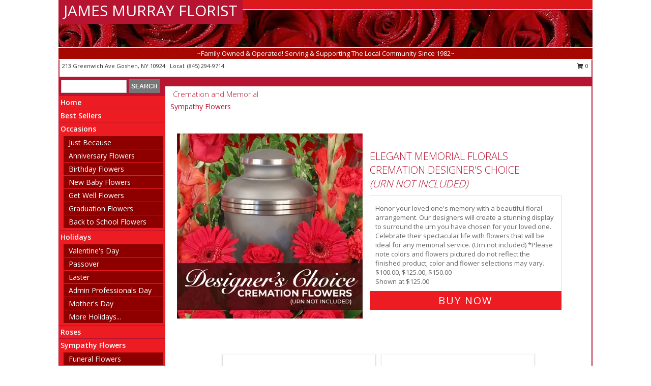

--- FILE ---
content_type: text/html; charset=UTF-8
request_url: https://www.jamesmurrayflorist.com/sympathy-flowers/cremation-and-memorial
body_size: 15371
content:
		<!DOCTYPE html>
		<html xmlns="http://www.w3.org/1999/xhtml" xml:lang="en" lang="en" xmlns:fb="http://www.facebook.com/2008/fbml">
		<head>
			<title>Cremation and Memorial Flowers - JAMES MURRAY FLORIST - Goshen, NY</title>
            <meta http-equiv="Content-Type" content="text/html; charset=UTF-8" />
            <meta name="description" content = "Sending flowers to cremation or memorial, JAMES MURRAY FLORIST takes care of your funeral flower needs. Order cremation urn and memorial picture flowers from your local florist." />
            <meta name="keywords" content = "Cremation flowers, Cremation urn flowers, Memorial flowers, flowers for memorial pictures, JAMES MURRAY FLORIST, Goshen, NY, NY" />

            <meta property="og:title" content="JAMES MURRAY FLORIST" />
            <meta property="og:description" content="Sending flowers to cremation or memorial, JAMES MURRAY FLORIST takes care of your funeral flower needs. Order cremation urn and memorial picture flowers from your local florist." />
            <meta property="og:type" content="company" />
            <meta property="og:url" content="https://www.jamesmurrayflorist.com/sympathy-flowers/cremation-and-memorial" />
            <meta property="og:site_name" content="JAMES MURRAY FLORIST" >
            <meta property="og:image" content="">
            <meta property="og:image:secure_url" content="" >
            <meta property="fb:admins" content="1379470747" />
            <meta name="viewport" content="width=device-width, initial-scale=1">
            <link rel="apple-touch-icon" href="https://cdn.myfsn.com/myfsn/images/touch-icons/apple-touch-icon.png" />
            <link rel="apple-touch-icon" sizes="120x120" href="https://cdn.myfsn.com/myfsn/images/touch-icons/apple-touch-icon-120x120.png" />
            <link rel="apple-touch-icon" sizes="152x152" href="https://cdn.myfsn.com/myfsn/images/touch-icons/apple-touch-icon-152x152.png" />
            <link rel="apple-touch-icon" sizes="167x167" href="https://cdn.myfsn.com/myfsn/images/touch-icons/apple-touch-icon-167x167.png" />
            <link rel="apple-touch-icon" sizes="180x180" href="https://cdn.myfsn.com/myfsn/images/touch-icons/apple-touch-icon-180x180.png" />
            <link rel="icon" sizes="192x192" href="https://cdn.myfsn.com/myfsn/images/touch-icons/touch-icon-192x192.png">
			<link href="https://fonts.googleapis.com/css?family=Open+Sans:300,400,600&display=swap" rel="stylesheet" media="print" onload="this.media='all'; this.onload=null;" type="text/css">
			<link href="https://cdn.myfsn.com/js/jquery/slicknav/slicknav.min.css" rel="stylesheet" media="print" onload="this.media='all'; this.onload=null;" type="text/css">
			<link href="https://cdn.myfsn.com/js/jquery/jquery-ui-1.13.1-myfsn/jquery-ui.min.css" rel="stylesheet" media="print" onload="this.media='all'; this.onload=null;" type="text/css">
			<link href="https://cdn.myfsn.com/css/myfsn/base.css?v=191" rel="stylesheet" type="text/css">
			            <link rel="stylesheet" href="https://cdnjs.cloudflare.com/ajax/libs/font-awesome/5.15.4/css/all.min.css" media="print" onload="this.media='all'; this.onload=null;" type="text/css" integrity="sha384-DyZ88mC6Up2uqS4h/KRgHuoeGwBcD4Ng9SiP4dIRy0EXTlnuz47vAwmeGwVChigm" crossorigin="anonymous">
            <link href="https://cdn.myfsn.com/css/myfsn/templates/standard/standard.css.php?v=191&color=bright-red" rel="stylesheet" type="text/css" />            <link href="https://cdn.myfsn.com/css/myfsn/stylesMobile.css.php?v=191&solidColor1=535353&solidColor2=535353&pattern=florish-bg.png&multiColor=0&color=bright-red&template=standardTemplate" rel="stylesheet" type="text/css" media="(max-width: 974px)">

            <link rel="stylesheet" href="https://cdn.myfsn.com/js/myfsn/front-end-dist/assets/layout-classic-Cq4XolPY.css" />
<link rel="modulepreload" href="https://cdn.myfsn.com/js/myfsn/front-end-dist/assets/layout-classic-V2NgZUhd.js" />
<script type="module" src="https://cdn.myfsn.com/js/myfsn/front-end-dist/assets/layout-classic-V2NgZUhd.js"></script>

            			<link rel="canonical" href="https://www.jamesmurrayflorist.com/sympathy-flowers/cremation-and-memorial" />
			<script type="text/javascript" src="https://cdn.myfsn.com/js/jquery/jquery-3.6.0.min.js"></script>
                            <script type="text/javascript" src="https://cdn.myfsn.com/js/jquery/jquery-migrate-3.3.2.min.js"></script>
            
            <script defer type="text/javascript" src="https://cdn.myfsn.com/js/jquery/jquery-ui-1.13.1-myfsn/jquery-ui.min.js"></script>
            <script> jQuery.noConflict(); $j = jQuery; </script>
            <script>
                var _gaq = _gaq || [];
            </script>

			<script type="text/javascript" src="https://cdn.myfsn.com/js/jquery/slicknav/jquery.slicknav.min.js"></script>
			<script defer type="text/javascript" src="https://cdn.myfsn.com/js/myfsnProductInfo.js?v=191"></script>

        <!-- Upgraded to XHR based Google Analytics Code -->
                <script async src="https://www.googletagmanager.com/gtag/js?id=G-J0PCQNDXTS"></script>
        <script>
            window.dataLayer = window.dataLayer || [];
            function gtag(){dataLayer.push(arguments);}
            gtag('js', new Date());

                            gtag('config', 'G-J0PCQNDXTS');
                                gtag('config', 'G-EMLZ5PGJB1');
                        </script>
                    <script>
				function toggleHolidays(){
					$j(".hiddenHoliday").toggle();
				}
				
				function ping_url(a) {
					try { $j.ajax({ url: a, type: 'POST' }); }
					catch(ex) { }
					return true;
				}
				
				$j(function(){
					$j(".cartCount").append($j(".shoppingCartLink>a").text());
				});

			</script>
            <script type="text/javascript">
    (function(c,l,a,r,i,t,y){
        c[a]=c[a]||function(){(c[a].q=c[a].q||[]).push(arguments)};
        t=l.createElement(r);t.async=1;t.src="https://www.clarity.ms/tag/"+i;
        y=l.getElementsByTagName(r)[0];y.parentNode.insertBefore(t,y);
    })(window, document, "clarity", "script", "mmrkupun12");
</script>            <script type="application/ld+json">{"@context":"https:\/\/schema.org","@type":"LocalBusiness","@id":"https:\/\/www.jamesmurrayflorist.com","name":"JAMES MURRAY FLORIST","telephone":"8452949714","email":"murray13@frontiernet.net","url":"https:\/\/www.jamesmurrayflorist.com","priceRange":"35 - 700","address":{"@type":"PostalAddress","streetAddress":"213 Greenwich Ave","addressLocality":"Goshen","addressRegion":"NY","postalCode":"10924","addressCountry":"USA"},"geo":{"@type":"GeoCoordinates","latitude":"41.39930","longitude":"-74.32710"},"image":"https:\/\/cdn.atwilltech.com\/myfsn\/images\/touch-icons\/touch-icon-192x192.png","openingHoursSpecification":[{"@type":"OpeningHoursSpecification","dayOfWeek":"Monday","opens":"08:30:00","closes":"18:00:00"},{"@type":"OpeningHoursSpecification","dayOfWeek":"Tuesday","opens":"08:30:00","closes":"18:00:00"},{"@type":"OpeningHoursSpecification","dayOfWeek":"Wednesday","opens":"08:30:00","closes":"18:00:00"},{"@type":"OpeningHoursSpecification","dayOfWeek":"Thursday","opens":"08:30:00","closes":"18:00:00"},{"@type":"OpeningHoursSpecification","dayOfWeek":"Friday","opens":"08:30:00","closes":"18:00:00"},{"@type":"OpeningHoursSpecification","dayOfWeek":"Saturday","opens":"09:00:00","closes":"12:00:00"},{"@type":"OpeningHoursSpecification","dayOfWeek":"Sunday","opens":"00:00","closes":"00:00"}],"specialOpeningHoursSpecification":[],"sameAs":["https:\/\/maps.app.goo.gl\/sYTqrjT5qQQBS1v57","https:\/\/www.yelp.com\/biz\/james-murray-florist-inc-goshen"],"areaServed":{"@type":"Place","name":["Campbell Hall","Chester","Florida","Goshen","Middletown","New Hampton","Pine Island"]}}</script>            <script type="application/ld+json">{"@context":"https:\/\/schema.org","@type":"Service","serviceType":"Florist","provider":{"@type":"LocalBusiness","@id":"https:\/\/www.jamesmurrayflorist.com"}}</script>            <script type="application/ld+json">{"@context":"https:\/\/schema.org","@type":"BreadcrumbList","name":"Site Map","itemListElement":[{"@type":"ListItem","position":1,"item":{"name":"Home","@id":"https:\/\/www.jamesmurrayflorist.com\/"}},{"@type":"ListItem","position":2,"item":{"name":"Best Sellers","@id":"https:\/\/www.jamesmurrayflorist.com\/best-sellers.php"}},{"@type":"ListItem","position":3,"item":{"name":"Occasions","@id":"https:\/\/www.jamesmurrayflorist.com\/all_occasions.php"}},{"@type":"ListItem","position":4,"item":{"name":"Just Because","@id":"https:\/\/www.jamesmurrayflorist.com\/any_occasion.php"}},{"@type":"ListItem","position":5,"item":{"name":"Anniversary Flowers","@id":"https:\/\/www.jamesmurrayflorist.com\/anniversary.php"}},{"@type":"ListItem","position":6,"item":{"name":"Birthday Flowers","@id":"https:\/\/www.jamesmurrayflorist.com\/birthday.php"}},{"@type":"ListItem","position":7,"item":{"name":"New Baby Flowers","@id":"https:\/\/www.jamesmurrayflorist.com\/new_baby.php"}},{"@type":"ListItem","position":8,"item":{"name":"Get Well Flowers","@id":"https:\/\/www.jamesmurrayflorist.com\/get_well.php"}},{"@type":"ListItem","position":9,"item":{"name":"Graduation Flowers","@id":"https:\/\/www.jamesmurrayflorist.com\/graduation-flowers"}},{"@type":"ListItem","position":10,"item":{"name":"Back to School Flowers","@id":"https:\/\/www.jamesmurrayflorist.com\/back-to-school-flowers"}},{"@type":"ListItem","position":11,"item":{"name":"Holidays","@id":"https:\/\/www.jamesmurrayflorist.com\/holidays.php"}},{"@type":"ListItem","position":12,"item":{"name":"Valentine's Day","@id":"https:\/\/www.jamesmurrayflorist.com\/valentines-day-flowers.php"}},{"@type":"ListItem","position":13,"item":{"name":"Passover","@id":"https:\/\/www.jamesmurrayflorist.com\/passover.php"}},{"@type":"ListItem","position":14,"item":{"name":"Easter","@id":"https:\/\/www.jamesmurrayflorist.com\/easter-flowers.php"}},{"@type":"ListItem","position":15,"item":{"name":"Admin Professionals Day","@id":"https:\/\/www.jamesmurrayflorist.com\/admin-professionals-day-flowers.php"}},{"@type":"ListItem","position":16,"item":{"name":"Mother's Day","@id":"https:\/\/www.jamesmurrayflorist.com\/mothers-day-flowers.php"}},{"@type":"ListItem","position":17,"item":{"name":"Father's Day","@id":"https:\/\/www.jamesmurrayflorist.com\/fathers-day-flowers.php"}},{"@type":"ListItem","position":18,"item":{"name":"Rosh Hashanah","@id":"https:\/\/www.jamesmurrayflorist.com\/rosh-hashanah.php"}},{"@type":"ListItem","position":19,"item":{"name":"Grandparents Day","@id":"https:\/\/www.jamesmurrayflorist.com\/grandparents-day-flowers.php"}},{"@type":"ListItem","position":20,"item":{"name":"Thanksgiving (CAN)","@id":"https:\/\/www.jamesmurrayflorist.com\/thanksgiving-flowers-can.php"}},{"@type":"ListItem","position":21,"item":{"name":"National Boss Day","@id":"https:\/\/www.jamesmurrayflorist.com\/national-boss-day"}},{"@type":"ListItem","position":22,"item":{"name":"Sweetest Day","@id":"https:\/\/www.jamesmurrayflorist.com\/holidays.php\/sweetest-day"}},{"@type":"ListItem","position":23,"item":{"name":"Halloween","@id":"https:\/\/www.jamesmurrayflorist.com\/halloween-flowers.php"}},{"@type":"ListItem","position":24,"item":{"name":"Thanksgiving (USA)","@id":"https:\/\/www.jamesmurrayflorist.com\/thanksgiving-flowers-usa.php"}},{"@type":"ListItem","position":25,"item":{"name":"Hanukkah","@id":"https:\/\/www.jamesmurrayflorist.com\/hanukkah.php"}},{"@type":"ListItem","position":26,"item":{"name":"Kwanzaa","@id":"https:\/\/www.jamesmurrayflorist.com\/kwanzaa.php"}},{"@type":"ListItem","position":27,"item":{"name":"Christmas","@id":"https:\/\/www.jamesmurrayflorist.com\/christmas-flowers.php"}},{"@type":"ListItem","position":28,"item":{"name":"Roses","@id":"https:\/\/www.jamesmurrayflorist.com\/roses.php"}},{"@type":"ListItem","position":29,"item":{"name":"Sympathy Flowers","@id":"https:\/\/www.jamesmurrayflorist.com\/sympathy-flowers"}},{"@type":"ListItem","position":30,"item":{"name":"Funeral Flowers","@id":"https:\/\/www.jamesmurrayflorist.com\/sympathy.php"}},{"@type":"ListItem","position":31,"item":{"name":"Standing Sprays & Wreaths","@id":"https:\/\/www.jamesmurrayflorist.com\/sympathy-flowers\/standing-sprays"}},{"@type":"ListItem","position":32,"item":{"name":"Casket Flowers","@id":"https:\/\/www.jamesmurrayflorist.com\/sympathy-flowers\/casket-flowers"}},{"@type":"ListItem","position":33,"item":{"name":"Sympathy Arrangements","@id":"https:\/\/www.jamesmurrayflorist.com\/sympathy-flowers\/sympathy-arrangements"}},{"@type":"ListItem","position":34,"item":{"name":"Cremation and Memorial","@id":"https:\/\/www.jamesmurrayflorist.com\/sympathy-flowers\/cremation-and-memorial"}},{"@type":"ListItem","position":35,"item":{"name":"For The Home","@id":"https:\/\/www.jamesmurrayflorist.com\/sympathy-flowers\/for-the-home"}},{"@type":"ListItem","position":36,"item":{"name":"Seasonal","@id":"https:\/\/www.jamesmurrayflorist.com\/seasonal.php"}},{"@type":"ListItem","position":37,"item":{"name":"Winter Flowers","@id":"https:\/\/www.jamesmurrayflorist.com\/winter-flowers.php"}},{"@type":"ListItem","position":38,"item":{"name":"Spring Flowers","@id":"https:\/\/www.jamesmurrayflorist.com\/spring-flowers.php"}},{"@type":"ListItem","position":39,"item":{"name":"Summer Flowers","@id":"https:\/\/www.jamesmurrayflorist.com\/summer-flowers.php"}},{"@type":"ListItem","position":40,"item":{"name":"Fall Flowers","@id":"https:\/\/www.jamesmurrayflorist.com\/fall-flowers.php"}},{"@type":"ListItem","position":41,"item":{"name":"Plants","@id":"https:\/\/www.jamesmurrayflorist.com\/plants.php"}},{"@type":"ListItem","position":42,"item":{"name":"Modern\/Tropical Designs","@id":"https:\/\/www.jamesmurrayflorist.com\/high-styles"}},{"@type":"ListItem","position":43,"item":{"name":"Wedding Flowers","@id":"https:\/\/www.jamesmurrayflorist.com\/wedding-flowers"}},{"@type":"ListItem","position":44,"item":{"name":"Wedding Bouquets","@id":"https:\/\/www.jamesmurrayflorist.com\/wedding-bouquets"}},{"@type":"ListItem","position":45,"item":{"name":"Wedding Party Flowers","@id":"https:\/\/www.jamesmurrayflorist.com\/wedding-party-flowers"}},{"@type":"ListItem","position":46,"item":{"name":"Reception Flowers","@id":"https:\/\/www.jamesmurrayflorist.com\/reception-flowers"}},{"@type":"ListItem","position":47,"item":{"name":"Ceremony Flowers","@id":"https:\/\/www.jamesmurrayflorist.com\/ceremony-flowers"}},{"@type":"ListItem","position":48,"item":{"name":"Gift Items","@id":"https:\/\/www.jamesmurrayflorist.com\/gift_items.php"}},{"@type":"ListItem","position":49,"item":{"name":"Patriotic Flowers","@id":"https:\/\/www.jamesmurrayflorist.com\/patriotic-flowers"}},{"@type":"ListItem","position":50,"item":{"name":"Prom Flowers","@id":"https:\/\/www.jamesmurrayflorist.com\/prom-flowers"}},{"@type":"ListItem","position":51,"item":{"name":"Corsages","@id":"https:\/\/www.jamesmurrayflorist.com\/prom-flowers\/corsages"}},{"@type":"ListItem","position":52,"item":{"name":"Boutonnieres","@id":"https:\/\/www.jamesmurrayflorist.com\/prom-flowers\/boutonnieres"}},{"@type":"ListItem","position":53,"item":{"name":"Hairpieces & Handheld Bouquets","@id":"https:\/\/www.jamesmurrayflorist.com\/prom-flowers\/hairpieces-handheld-bouquets"}},{"@type":"ListItem","position":54,"item":{"name":"En Espa\u00f1ol","@id":"https:\/\/www.jamesmurrayflorist.com\/en-espanol.php"}},{"@type":"ListItem","position":55,"item":{"name":"Love & Romance","@id":"https:\/\/www.jamesmurrayflorist.com\/love-romance"}},{"@type":"ListItem","position":56,"item":{"name":"About Us","@id":"https:\/\/www.jamesmurrayflorist.com\/about_us.php"}},{"@type":"ListItem","position":57,"item":{"name":"Luxury","@id":"https:\/\/www.jamesmurrayflorist.com\/luxury"}},{"@type":"ListItem","position":58,"item":{"name":"Reviews","@id":"https:\/\/www.jamesmurrayflorist.com\/reviews.php"}},{"@type":"ListItem","position":59,"item":{"name":"Custom Orders","@id":"https:\/\/www.jamesmurrayflorist.com\/custom_orders.php"}},{"@type":"ListItem","position":60,"item":{"name":"Special Offers","@id":"https:\/\/www.jamesmurrayflorist.com\/special_offers.php"}},{"@type":"ListItem","position":61,"item":{"name":"Contact Us","@id":"https:\/\/www.jamesmurrayflorist.com\/contact_us.php"}},{"@type":"ListItem","position":62,"item":{"name":"Flower Delivery","@id":"https:\/\/www.jamesmurrayflorist.com\/flower-delivery.php"}},{"@type":"ListItem","position":63,"item":{"name":"Funeral Home Flower Delivery","@id":"https:\/\/www.jamesmurrayflorist.com\/funeral-home-delivery.php"}},{"@type":"ListItem","position":64,"item":{"name":"Hospital Flower Delivery","@id":"https:\/\/www.jamesmurrayflorist.com\/hospital-delivery.php"}},{"@type":"ListItem","position":65,"item":{"name":"Site Map","@id":"https:\/\/www.jamesmurrayflorist.com\/site_map.php"}},{"@type":"ListItem","position":66,"item":{"name":"COVID-19-Update","@id":"https:\/\/www.jamesmurrayflorist.com\/covid-19-update"}},{"@type":"ListItem","position":67,"item":{"name":"Pricing & Substitution Policy","@id":"https:\/\/www.jamesmurrayflorist.com\/pricing-substitution-policy"}}]}</script>		</head>
		<body>
        		<div id="wrapper" class="js-nav-popover-boundary">
        <button onclick="window.location.href='#content'" class="skip-link">Skip to Main Content</button>
		<div style="font-size:22px;padding-top:1rem;display:none;" class='topMobileLink topMobileLeft'>
			<a style="text-decoration:none;display:block; height:45px;" onclick="return ping_url('/request/trackPhoneClick.php?clientId=157931&number=8452949714');" href="tel:+1-845-294-9714">
				<span style="vertical-align: middle;" class="fas fa-mobile fa-2x"></span>
					<span>(845) 294-9714</span>
			</a>
		</div>
		<div style="font-size:22px;padding-top:1rem;display:none;" class='topMobileLink topMobileRight'>
			<a href="#" onclick="$j('.shoppingCartLink').submit()" role="button" class='hoverLink' aria-label="View Items in Cart" style='font-weight: normal;
				text-decoration: none; font-size:22px;display:block; height:45px;'>
				<span style='padding-right:15px;' class='fa fa-shopping-cart fa-lg' aria-hidden='true'></span>
                <span class='cartCount' style='text-transform: none;'></span>
            </a>
		</div>
        <header><div class='socHeaderMsg'></div>		<div id="header">
			<div id="flowershopInfo">
				<div id="infoText">
					<h1 id="title"><a tabindex="1" href="https://www.jamesmurrayflorist.com">JAMES MURRAY FLORIST</a></h1>
				</div>
			</div>
			<div id="tagline">~Family Owned & Operated! Serving & Supporting The Local Community Since 1982~</div>
		</div>	<div style="clear:both"></div>
		<div id="address">
		            <div style="float: right">
                <form class="shoppingCartLink" action="https://www.jamesmurrayflorist.com/Shopping_Cart.php" method="post" style="display:inline-block;">
                <input type="hidden" name="cartId" value="">
                <input type="hidden" name="sessionId" value="">
                <input type="hidden" name="shop_id" value="8452949714">
                <input type="hidden" name="order_src" value="">
                <input type="hidden" name="url_promo" value="">
                    <a href="#" class="shoppingCartText" onclick="$j('.shoppingCartLink').submit()" role="button" aria-label="View Items in Cart">
                    <span class="fa fa-shopping-cart fa-fw" aria-hidden="true"></span>
                    0                    </a>
                </form>
            </div>
                    <div style="float:left;">
            <span><span>213 Greenwich Ave </span><span>Goshen</span>, <span class="region">NY</span> <span class="postal-code">10924</span></span>            <span>&nbsp Local: </span>        <a  class="phoneNumberLink" href='tel: +1-845-294-9714' aria-label="Call local number: +1-845-294-9714"
            onclick="return ping_url('/request/trackPhoneClick.php?clientId=157931&number=8452949714');" >
            (845) 294-9714        </a>
                    </div>
				<div style="clear:both"></div>
		</div>
		<div style="clear:both"></div>
		</header>			<div class="contentNavWrapper">
			<div id="navigation">
								<div class="navSearch">
										<form action="https://www.jamesmurrayflorist.com/search_site.php" method="get" role="search" aria-label="Product">
						<input type="text" class="myFSNSearch" aria-label="Product Search" title='Product Search' name="myFSNSearch" value="" >
						<input type="submit" value="SEARCH">
					</form>
									</div>
								<div style="clear:both"></div>
                <nav aria-label="Site">
                    <ul id="mainMenu">
                    <li class="hideForFull">
                        <a class='mobileDialogLink' onclick="return ping_url('/request/trackPhoneClick.php?clientId=157931&number=8452949714');" href="tel:+1-845-294-9714">
                            <span style="vertical-align: middle;" class="fas fa-mobile fa-2x"></span>
                            <span>(845) 294-9714</span>
                        </a>
                    </li>
                    <li class="hideForFull">
                        <div class="mobileNavSearch">
                                                        <form id="mobileSearchForm" action="https://www.jamesmurrayflorist.com/search_site.php" method="get" role="search" aria-label="Product">
                                <input type="text" title='Product Search' aria-label="Product Search" class="myFSNSearch" name="myFSNSearch">
                                <img style="width:32px;display:inline-block;vertical-align:middle;cursor:pointer" src="https://cdn.myfsn.com/myfsn/images/mag-glass.png" alt="search" onclick="$j('#mobileSearchForm').submit()">
                            </form>
                                                    </div>
                    </li>

                    <li><a href="https://www.jamesmurrayflorist.com/" title="Home" style="text-decoration: none;">Home</a></li><li><a href="https://www.jamesmurrayflorist.com/best-sellers.php" title="Best Sellers" style="text-decoration: none;">Best Sellers</a></li><li><a href="https://www.jamesmurrayflorist.com/all_occasions.php" title="Occasions" style="text-decoration: none;">Occasions</a><ul><li><a href="https://www.jamesmurrayflorist.com/any_occasion.php" title="Just Because">Just Because</a></li>
<li><a href="https://www.jamesmurrayflorist.com/anniversary.php" title="Anniversary Flowers">Anniversary Flowers</a></li>
<li><a href="https://www.jamesmurrayflorist.com/birthday.php" title="Birthday Flowers">Birthday Flowers</a></li>
<li><a href="https://www.jamesmurrayflorist.com/new_baby.php" title="New Baby Flowers">New Baby Flowers</a></li>
<li><a href="https://www.jamesmurrayflorist.com/get_well.php" title="Get Well Flowers">Get Well Flowers</a></li>
<li><a href="https://www.jamesmurrayflorist.com/graduation-flowers" title="Graduation Flowers">Graduation Flowers</a></li>
<li><a href="https://www.jamesmurrayflorist.com/back-to-school-flowers" title="Back to School Flowers">Back to School Flowers</a></li>
</ul></li><li><a href="https://www.jamesmurrayflorist.com/holidays.php" title="Holidays" style="text-decoration: none;">Holidays</a><ul><li><a href="https://www.jamesmurrayflorist.com/valentines-day-flowers.php" title="Valentine's Day">Valentine's Day</a></li>
<li><a href="https://www.jamesmurrayflorist.com/passover.php" title="Passover">Passover</a></li>
<li><a href="https://www.jamesmurrayflorist.com/easter-flowers.php" title="Easter">Easter</a></li>
<li><a href="https://www.jamesmurrayflorist.com/admin-professionals-day-flowers.php" title="Admin Professionals Day">Admin Professionals Day</a></li>
<li><a href="https://www.jamesmurrayflorist.com/mothers-day-flowers.php" title="Mother's Day">Mother's Day</a></li>
<li><a role='button' name='holidays' href='javascript:' onclick='toggleHolidays()' title="Holidays">More Holidays...</a></li>
<li class="hiddenHoliday"><a href="https://www.jamesmurrayflorist.com/fathers-day-flowers.php"  title="Father's Day">Father's Day</a></li>
<li class="hiddenHoliday"><a href="https://www.jamesmurrayflorist.com/rosh-hashanah.php"  title="Rosh Hashanah">Rosh Hashanah</a></li>
<li class="hiddenHoliday"><a href="https://www.jamesmurrayflorist.com/grandparents-day-flowers.php"  title="Grandparents Day">Grandparents Day</a></li>
<li class="hiddenHoliday"><a href="https://www.jamesmurrayflorist.com/thanksgiving-flowers-can.php"  title="Thanksgiving (CAN)">Thanksgiving (CAN)</a></li>
<li class="hiddenHoliday"><a href="https://www.jamesmurrayflorist.com/national-boss-day"  title="National Boss Day">National Boss Day</a></li>
<li class="hiddenHoliday"><a href="https://www.jamesmurrayflorist.com/holidays.php/sweetest-day"  title="Sweetest Day">Sweetest Day</a></li>
<li class="hiddenHoliday"><a href="https://www.jamesmurrayflorist.com/halloween-flowers.php"  title="Halloween">Halloween</a></li>
<li class="hiddenHoliday"><a href="https://www.jamesmurrayflorist.com/thanksgiving-flowers-usa.php"  title="Thanksgiving (USA)">Thanksgiving (USA)</a></li>
<li class="hiddenHoliday"><a href="https://www.jamesmurrayflorist.com/hanukkah.php"  title="Hanukkah">Hanukkah</a></li>
<li class="hiddenHoliday"><a href="https://www.jamesmurrayflorist.com/christmas-flowers.php"  title="Christmas">Christmas</a></li>
<li class="hiddenHoliday"><a href="https://www.jamesmurrayflorist.com/kwanzaa.php"  title="Kwanzaa">Kwanzaa</a></li>
</ul></li><li><a href="https://www.jamesmurrayflorist.com/roses.php" title="Roses" style="text-decoration: none;">Roses</a></li><li><a href="https://www.jamesmurrayflorist.com/sympathy-flowers" title="Sympathy Flowers" style="text-decoration: none;">Sympathy Flowers</a><ul><li><a href="https://www.jamesmurrayflorist.com/sympathy.php" title="Funeral Flowers">Funeral Flowers</a></li>
<li><a href="https://www.jamesmurrayflorist.com/sympathy-flowers/standing-sprays" title="Standing Sprays & Wreaths">Standing Sprays & Wreaths</a></li>
<li><a href="https://www.jamesmurrayflorist.com/sympathy-flowers/casket-flowers" title="Casket Flowers">Casket Flowers</a></li>
<li><a href="https://www.jamesmurrayflorist.com/sympathy-flowers/sympathy-arrangements" title="Sympathy Arrangements">Sympathy Arrangements</a></li>
<li><a href="https://www.jamesmurrayflorist.com/sympathy-flowers/cremation-and-memorial" title="Cremation and Memorial">Cremation and Memorial</a></li>
<li><a href="https://www.jamesmurrayflorist.com/sympathy-flowers/for-the-home" title="For The Home">For The Home</a></li>
</ul></li><li><a href="https://www.jamesmurrayflorist.com/seasonal.php" title="Seasonal" style="text-decoration: none;">Seasonal</a><ul><li><a href="https://www.jamesmurrayflorist.com/winter-flowers.php" title="Winter Flowers">Winter Flowers</a></li>
<li><a href="https://www.jamesmurrayflorist.com/spring-flowers.php" title="Spring Flowers">Spring Flowers</a></li>
<li><a href="https://www.jamesmurrayflorist.com/summer-flowers.php" title="Summer Flowers">Summer Flowers</a></li>
<li><a href="https://www.jamesmurrayflorist.com/fall-flowers.php" title="Fall Flowers">Fall Flowers</a></li>
</ul></li><li><a href="https://www.jamesmurrayflorist.com/plants.php" title="Plants" style="text-decoration: none;">Plants</a></li><li><a href="https://www.jamesmurrayflorist.com/high-styles" title="Modern/Tropical Designs" style="text-decoration: none;">Modern/Tropical Designs</a></li><li><a href="https://www.jamesmurrayflorist.com/wedding-flowers" title="Wedding Flowers" style="text-decoration: none;">Wedding Flowers</a></li><li><a href="https://www.jamesmurrayflorist.com/wedding-bouquets" title="Wedding Bouquets" style="text-decoration: none;">Wedding Bouquets</a></li><li><a href="https://www.jamesmurrayflorist.com/wedding-party-flowers" title="Wedding Party Flowers" style="text-decoration: none;">Wedding Party Flowers</a></li><li><a href="https://www.jamesmurrayflorist.com/reception-flowers" title="Reception Flowers" style="text-decoration: none;">Reception Flowers</a></li><li><a href="https://www.jamesmurrayflorist.com/ceremony-flowers" title="Ceremony Flowers" style="text-decoration: none;">Ceremony Flowers</a></li><li><a href="https://www.jamesmurrayflorist.com/gift_items.php" title="Gift Items" style="text-decoration: none;">Gift Items</a></li><li><a href="https://www.jamesmurrayflorist.com/patriotic-flowers" title="Patriotic Flowers" style="text-decoration: none;">Patriotic Flowers</a></li><li><a href="https://www.jamesmurrayflorist.com/prom-flowers" title="Prom Flowers" style="text-decoration: none;">Prom Flowers</a><ul><li><a href="https://www.jamesmurrayflorist.com/prom-flowers/corsages" title="Corsages">Corsages</a></li>
<li><a href="https://www.jamesmurrayflorist.com/prom-flowers/boutonnieres" title="Boutonnieres">Boutonnieres</a></li>
<li><a href="https://www.jamesmurrayflorist.com/prom-flowers/hairpieces-handheld-bouquets" title="Hairpieces & Handheld Bouquets">Hairpieces & Handheld Bouquets</a></li>
</ul></li><li><a href="https://www.jamesmurrayflorist.com/en-espanol.php" title="En Español" style="text-decoration: none;">En Español</a></li><li><a href="https://www.jamesmurrayflorist.com/love-romance" title="Love & Romance" style="text-decoration: none;">Love & Romance</a></li><li><a href="https://www.jamesmurrayflorist.com/about_us.php" title="About Us" style="text-decoration: none;">About Us</a></li><li><a href="https://www.jamesmurrayflorist.com/luxury" title="Luxury" style="text-decoration: none;">Luxury</a></li><li><a href="https://www.jamesmurrayflorist.com/custom_orders.php" title="Custom Orders" style="text-decoration: none;">Custom Orders</a></li><li><a href="https://www.jamesmurrayflorist.com/covid-19-update" title="COVID-19-Update" style="text-decoration: none;">COVID-19-Update</a></li><li><a href="https://www.jamesmurrayflorist.com/pricing-substitution-policy" title="Pricing & Substitution Policy" style="text-decoration: none;">Pricing & Substitution Policy</a></li>                    </ul>
                </nav>
			<div style='margin-top:10px;margin-bottom:10px'></div></div><br>    <style>
        .visually-hidden:not(:focus):not(:active) {
            border: 0;
            clip: rect(0, 0, 0, 0);
            height: 1px;
            margin: -1px;
            overflow: hidden;
            padding: 0;
            position: absolute;
            white-space: nowrap;
            width: 1px;
        }
    </style>
    <main id="content">
        <div id="pageTitle">Cremation and Memorial</div>

        <div itemprop="breadcrumb" class="breadCrumb"><a href="https://www.jamesmurrayflorist.com/sympathy-flowers">Sympathy Flowers</a></div><section aria-label="Product Set" class="productWrapper"><h2 class="visually-hidden">Product Set</h2><div style="text-align: center"><script type="application/ld+json">{"@context":"https:\/\/schema.org","@type":"Product","name":"ELEGANT MEMORIAL FLORALS","brand":{"@type":"Brand","name":"JAMES MURRAY FLORIST"},"image":"https:\/\/cdn.myfsn.com\/flowerdatabase\/e\/elegant-memorial-florals-designers-choice-SY5190222.300.webp","description":"Honor your loved one&#039;s memory with a beautiful floral arrangement. Our designers will create a stunning display to surround the urn you have chosen for your loved one. Celebrate their spectacular life with flowers that will be ideal for any memorial service. (Urn not included)\n\n*Please note colors and flowers pictured do not reflect the finished product; color and flower selections may vary. ","mpn":"SY5190222","sku":"SY5190222","offers":[{"@type":"AggregateOffer","lowPrice":"100.00","highPrice":"150.00","priceCurrency":"USD","offerCount":"1"},{"@type":"Offer","price":"100.00","url":"150.00","priceCurrency":"USD","availability":"https:\/\/schema.org\/InStock","priceValidUntil":"2100-12-31"}]}</script>                <!-- Begin Feature -->
                                <div style="clear:both"></div>
                <div class="feature">
                    <a href="https://www.jamesmurrayflorist.com/product/sy5190222/elegant-memorial-florals" aria-label="View Elegant Memorial Florals Cremation Designer&#039;s Choice   (urn not included)  Info">
                        <div class="premiumFeatureFrame" style="position:relative;"><img
                                    src="https://cdn.myfsn.com/flowerdatabase/e/elegant-memorial-florals-designers-choice-SY5190222.365.webp"
                                                                        alt="Elegant Memorial Florals Cremation Designer&#039;s Choice   (urn not included)  in Goshen, NY | JAMES MURRAY FLORIST"
                                    title="Elegant Memorial Florals Cremation Designer&#039;s Choice   (urn not included)  in Goshen, NY | JAMES MURRAY FLORIST"/>
                        </div>
                    </a>
                    <script type="application/ld+json">{"@context":"https:\/\/schema.org","@type":"Product","name":"ELEGANT MEMORIAL FLORALS","brand":{"@type":"Brand","name":"JAMES MURRAY FLORIST"},"image":"https:\/\/cdn.myfsn.com\/flowerdatabase\/e\/elegant-memorial-florals-designers-choice-SY5190222.300.webp","description":"Honor your loved one&#039;s memory with a beautiful floral arrangement. Our designers will create a stunning display to surround the urn you have chosen for your loved one. Celebrate their spectacular life with flowers that will be ideal for any memorial service. (Urn not included)\n\n*Please note colors and flowers pictured do not reflect the finished product; color and flower selections may vary. ","mpn":"SY5190222","sku":"SY5190222","offers":[{"@type":"AggregateOffer","lowPrice":"100.00","highPrice":"150.00","priceCurrency":"USD","offerCount":"1"},{"@type":"Offer","price":"100.00","url":"150.00","priceCurrency":"USD","availability":"https:\/\/schema.org\/InStock","priceValidUntil":"2100-12-31"}]}</script>                    <div class="productInfo" style="z-index:2">
                        <div role="heading" aria-level="3" aria-label="Featured Product: Elegant Memorial Florals Cremation Designer&#039;s Choice   (urn not included) ">
                            <div class="title"
                                 style="margin-bottom: 0;">Elegant Memorial Florals</div>
                            <div class="title" style="margin-top: 0;">Cremation Designer's Choice <br/><i>(urn not included)</i></div>
                        </div>

                        <div class="featuredText">Honor your loved one's memory with a beautiful floral arrangement. Our designers will create a stunning display to surround the urn you have chosen for your loved one. Celebrate their spectacular life with flowers that will be ideal for any memorial service. (Urn not included)

*Please note colors and flowers pictured do not reflect the finished product; color and flower selections may vary.                                                             <div style="text-align:left">
                                    <span class='priceString'>$100.00, $125.00, $150.00<br/>Shown at $125.00</span>                                </div>
                                                    </div>
                        <div class="mobileFeature">
                                                        <span class="shownAtString">Shown at $125.00                            </span>
                                                        <div class="mobileFeatureUrgeToBuy">
                                                        </div>
                        </div>
                        <div class="button" style="z-index:0">
                                                            <a class="featureButton adaOnHoverFeatureBackgroundColor adaButtonTextColor"
                                   style="outline-offset: -10px;"
                                   aria-label="Buy Elegant Memorial Florals Cremation Designer&#039;s Choice   (urn not included)  for $125.00"
                                   href="https://www.jamesmurrayflorist.com/Add_Product.php?strPhotoID=SY5190222&amp;price_selected=2&amp;page_id=1039">Buy Now</a>
                                                        </div>
                    </div>
                </div>
            <script type="application/ld+json">{"@context":"https:\/\/schema.org","@type":"Product","name":"CONSOLING EMBRACE URN","brand":{"@type":"Brand","name":"JAMES MURRAY FLORIST"},"image":"https:\/\/cdn.myfsn.com\/flowerdatabase\/c\/consoling-embrace-urn-cremation-flowers-SY043124.300.webp","description":"Consoling Embrace is a stunning memorial arrangement brimming with hot pink roses and gerberas, complemented by peach tulips and lilies. Each bloom exudes radiant energy, symbolizing the enduring spirit of a loved one. As vibrant hues intertwine, this arrangement is a testament to the joy and beauty they have brought","mpn":"SY043124","sku":"SY043124","offers":[{"@type":"AggregateOffer","lowPrice":"395.00","highPrice":"435.00","priceCurrency":"USD","offerCount":"1"},{"@type":"Offer","price":"395.00","url":"435.00","priceCurrency":"USD","availability":"https:\/\/schema.org\/InStock","priceValidUntil":"2100-12-31"}]}</script>
            <div class="product_new productExtraLarge">
                <div class="prodImageContainerXL">
                    <a href="https://www.jamesmurrayflorist.com/product/sy043124/consoling-embrace-urn" aria-label="View Consoling Embrace Urn Cremation Flowers   (urn not included)  Info">
                        <img class="productImageExtraLarge"
                                                src="https://cdn.myfsn.com/flowerdatabase/c/consoling-embrace-urn-cremation-flowers-SY043124.300.webp"
                        alt="Consoling Embrace Urn Cremation Flowers   (urn not included) "
                        />
                    </a>
                </div>
                <div class="productSubImageText">
                                        <div class='namePriceString'>
                        <span role="heading" aria-level="3" aria-label="CONSOLING EMBRACE URN CREMATION FLOWERS   (URN NOT INCLUDED) "
                              style='text-align: left;float: left;text-overflow: ellipsis;
                                width: 67%; white-space: nowrap; overflow: hidden'>CONSOLING EMBRACE URN</span>
                        <span style='float: right;text-align: right; width:33%;'> $415.00</span>
                    </div>
                    <div style='clear: both'></div>
                    </div>
                    
                <div class="buttonSection adaOnHoverBackgroundColor">
                    <div style="display: inline-block; text-align: center; height: 100%">
                        <div class="button" style="display: inline-block; font-size: 16px; width: 100%; height: 100%;">
                                                            <a style="height: 100%; width: 100%" class="prodButton adaButtonTextColor" title="Buy Now"
                                   href="https://www.jamesmurrayflorist.com/Add_Product.php?strPhotoID=SY043124&amp;price_selected=2&amp;page_id=1039"
                                   aria-label="Buy CONSOLING EMBRACE URN Now for  $415.00">
                                    Buy Now                                </a>
                                                        </div>
                    </div>
                </div>
            </div>
            <script type="application/ld+json">{"@context":"https:\/\/schema.org","@type":"Product","name":"PREMIUM MEMORIAL FLOWERS","brand":{"@type":"Brand","name":"JAMES MURRAY FLORIST"},"image":"https:\/\/cdn.myfsn.com\/flowerdatabase\/p\/premium-memorial-flowers-premium-designers-choice-SYP5190222.300.jpg","description":"These tasteful flowers are the perfect way to lift the spirits of loved ones while honoring the memory of the one lost in a beautiful memorial service. Our expert designers will create an impeccable arrangement to surround any photo or urn of your choice. (Urn not included)\n\n*Please note colors and flowers pictured do not reflect the finished product; color and flower selections may vary. ","mpn":"SYP5190222","sku":"SYP5190222","offers":[{"@type":"AggregateOffer","lowPrice":"150.00","highPrice":"200.00","priceCurrency":"USD","offerCount":"1"},{"@type":"Offer","price":"150.00","url":"200.00","priceCurrency":"USD","availability":"https:\/\/schema.org\/InStock","priceValidUntil":"2100-12-31"}]}</script>
            <div class="product_new productExtraLarge">
                <div class="prodImageContainerXL">
                    <a href="https://www.jamesmurrayflorist.com/product/syp5190222/premium-memorial-flowers" aria-label="View Premium Memorial Flowers Premium Designer&#039;s Choice Info">
                        <img class="productImageExtraLarge"
                                                src="https://cdn.myfsn.com/flowerdatabase/p/premium-memorial-flowers-premium-designers-choice-SYP5190222.300.jpg"
                        alt="Premium Memorial Flowers Premium Designer&#039;s Choice"
                        />
                    </a>
                </div>
                <div class="productSubImageText">
                                        <div class='namePriceString'>
                        <span role="heading" aria-level="3" aria-label="PREMIUM MEMORIAL FLOWERS PREMIUM DESIGNER&#039;S CHOICE"
                              style='text-align: left;float: left;text-overflow: ellipsis;
                                width: 67%; white-space: nowrap; overflow: hidden'>PREMIUM MEMORIAL FLOWERS</span>
                        <span style='float: right;text-align: right; width:33%;'> $175.00</span>
                    </div>
                    <div style='clear: both'></div>
                    </div>
                    
                <div class="buttonSection adaOnHoverBackgroundColor">
                    <div style="display: inline-block; text-align: center; height: 100%">
                        <div class="button" style="display: inline-block; font-size: 16px; width: 100%; height: 100%;">
                                                            <a style="height: 100%; width: 100%" class="prodButton adaButtonTextColor" title="Buy Now"
                                   href="https://www.jamesmurrayflorist.com/Add_Product.php?strPhotoID=SYP5190222&amp;price_selected=2&amp;page_id=1039"
                                   aria-label="Buy PREMIUM MEMORIAL FLOWERS Now for  $175.00">
                                    Buy Now                                </a>
                                                        </div>
                    </div>
                </div>
            </div>
            <script type="application/ld+json">{"@context":"https:\/\/schema.org","@type":"Product","name":"TOUCHING TRANQUILITY","brand":{"@type":"Brand","name":"JAMES MURRAY FLORIST"},"image":"https:\/\/cdn.myfsn.com\/flowerdatabase\/t\/touching-tranquility-memorial-flowers-SY043524.300.webp","description":"Touching Tranquility exudes serene remembrance with succulents, pink larkspur, lavender and pink roses, and hot pink gerberas. Each element blends harmoniously, symbolizing resilience and cherished memories. This arrangement offers comfort and serenity as it honors a beloved life.","mpn":"SY043524","sku":"SY043524","offers":[{"@type":"AggregateOffer","lowPrice":"350.00","highPrice":"390.00","priceCurrency":"USD","offerCount":"1"},{"@type":"Offer","price":"350.00","url":"390.00","priceCurrency":"USD","availability":"https:\/\/schema.org\/InStock","priceValidUntil":"2100-12-31"}]}</script>
            <div class="product_new productExtraLarge">
                <div class="prodImageContainerXL">
                    <a href="https://www.jamesmurrayflorist.com/product/sy043524/touching-tranquility" aria-label="View Touching Tranquility Memorial Flowers   (frame not included)  Info">
                        <img class="productImageExtraLarge"
                                                src="https://cdn.myfsn.com/flowerdatabase/t/touching-tranquility-memorial-flowers-SY043524.300.webp"
                        alt="Touching Tranquility Memorial Flowers   (frame not included) "
                        />
                    </a>
                </div>
                <div class="productSubImageText">
                                        <div class='namePriceString'>
                        <span role="heading" aria-level="3" aria-label="TOUCHING TRANQUILITY MEMORIAL FLOWERS   (FRAME NOT INCLUDED) "
                              style='text-align: left;float: left;text-overflow: ellipsis;
                                width: 67%; white-space: nowrap; overflow: hidden'>TOUCHING TRANQUILITY</span>
                        <span style='float: right;text-align: right; width:33%;'> $370.00</span>
                    </div>
                    <div style='clear: both'></div>
                    </div>
                    
                <div class="buttonSection adaOnHoverBackgroundColor">
                    <div style="display: inline-block; text-align: center; height: 100%">
                        <div class="button" style="display: inline-block; font-size: 16px; width: 100%; height: 100%;">
                                                            <a style="height: 100%; width: 100%" class="prodButton adaButtonTextColor" title="Buy Now"
                                   href="https://www.jamesmurrayflorist.com/Add_Product.php?strPhotoID=SY043524&amp;price_selected=2&amp;page_id=1039"
                                   aria-label="Buy TOUCHING TRANQUILITY Now for  $370.00">
                                    Buy Now                                </a>
                                                        </div>
                    </div>
                </div>
            </div>
            <script type="application/ld+json">{"@context":"https:\/\/schema.org","@type":"Product","name":"DELICATE REMEMBRANCE","brand":{"@type":"Brand","name":"JAMES MURRAY FLORIST"},"image":"https:\/\/cdn.myfsn.com\/flowerdatabase\/d\/delicate-remembrance-cremation-flowers-SY043324.300.webp","description":"This heartfelt memorial arrangement is adorned with pink, lavender, and blue hues, embodying the essence of grace and tranquility. In soothing hues, larkspur, roses, snapdragons, stock, hydrangeas, and gerberas intertwine, honoring a life cherished and remembered. Order Delicate Remembrance to honor your loved one today.","mpn":"SY043324","sku":"SY043324","offers":[{"@type":"AggregateOffer","lowPrice":"350.00","highPrice":"390.00","priceCurrency":"USD","offerCount":"1"},{"@type":"Offer","price":"350.00","url":"390.00","priceCurrency":"USD","availability":"https:\/\/schema.org\/InStock","priceValidUntil":"2100-12-31"}]}</script>
            <div class="product_new productExtraLarge">
                <div class="prodImageContainerXL">
                    <a href="https://www.jamesmurrayflorist.com/product/sy043324/delicate-remembrance" aria-label="View Delicate Remembrance Cremation Flowers   (urn/frame not included)  Info">
                        <img class="productImageExtraLarge"
                                                src="https://cdn.myfsn.com/flowerdatabase/d/delicate-remembrance-cremation-flowers-SY043324.300.webp"
                        alt="Delicate Remembrance Cremation Flowers   (urn/frame not included) "
                        />
                    </a>
                </div>
                <div class="productSubImageText">
                                        <div class='namePriceString'>
                        <span role="heading" aria-level="3" aria-label="DELICATE REMEMBRANCE CREMATION FLOWERS   (URN/FRAME NOT INCLUDED) "
                              style='text-align: left;float: left;text-overflow: ellipsis;
                                width: 67%; white-space: nowrap; overflow: hidden'>DELICATE REMEMBRANCE</span>
                        <span style='float: right;text-align: right; width:33%;'> $370.00</span>
                    </div>
                    <div style='clear: both'></div>
                    </div>
                    
                <div class="buttonSection adaOnHoverBackgroundColor">
                    <div style="display: inline-block; text-align: center; height: 100%">
                        <div class="button" style="display: inline-block; font-size: 16px; width: 100%; height: 100%;">
                                                            <a style="height: 100%; width: 100%" class="prodButton adaButtonTextColor" title="Buy Now"
                                   href="https://www.jamesmurrayflorist.com/Add_Product.php?strPhotoID=SY043324&amp;price_selected=2&amp;page_id=1039"
                                   aria-label="Buy DELICATE REMEMBRANCE Now for  $370.00">
                                    Buy Now                                </a>
                                                        </div>
                    </div>
                </div>
            </div>
            <script type="application/ld+json">{"@context":"https:\/\/schema.org","@type":"Product","name":"EVERLASTING PRAISE","brand":{"@type":"Brand","name":"JAMES MURRAY FLORIST"},"image":"https:\/\/cdn.myfsn.com\/flowerdatabase\/e\/everlasting-praise-cremation-flowers-SY043824.300.webp","description":"Everlasting Praise stands as a radiant tribute adorned with the timeless elegance of irises, the deep passion of red roses, and the golden glow of yellow spider mums and billy buttons. Red tulips symbolize enduring love, while delphinium adds a touch of majestic beauty. Order this arrangement today to honor a loved one.","mpn":"SY043824","sku":"SY043824","offers":[{"@type":"AggregateOffer","lowPrice":"365.00","highPrice":"405.00","priceCurrency":"USD","offerCount":"1"},{"@type":"Offer","price":"365.00","url":"405.00","priceCurrency":"USD","availability":"https:\/\/schema.org\/InStock","priceValidUntil":"2100-12-31"}]}</script>
            <div class="product_new productExtraLarge">
                <div class="prodImageContainerXL">
                    <a href="https://www.jamesmurrayflorist.com/product/sy043824/everlasting-praise" aria-label="View Everlasting Praise Cremation Flowers   (urn not included)  Info">
                        <img class="productImageExtraLarge"
                                                src="https://cdn.myfsn.com/flowerdatabase/e/everlasting-praise-cremation-flowers-SY043824.300.webp"
                        alt="Everlasting Praise Cremation Flowers   (urn not included) "
                        />
                    </a>
                </div>
                <div class="productSubImageText">
                                        <div class='namePriceString'>
                        <span role="heading" aria-level="3" aria-label="EVERLASTING PRAISE CREMATION FLOWERS   (URN NOT INCLUDED) "
                              style='text-align: left;float: left;text-overflow: ellipsis;
                                width: 67%; white-space: nowrap; overflow: hidden'>EVERLASTING PRAISE</span>
                        <span style='float: right;text-align: right; width:33%;'> $385.00</span>
                    </div>
                    <div style='clear: both'></div>
                    </div>
                    
                <div class="buttonSection adaOnHoverBackgroundColor">
                    <div style="display: inline-block; text-align: center; height: 100%">
                        <div class="button" style="display: inline-block; font-size: 16px; width: 100%; height: 100%;">
                                                            <a style="height: 100%; width: 100%" class="prodButton adaButtonTextColor" title="Buy Now"
                                   href="https://www.jamesmurrayflorist.com/Add_Product.php?strPhotoID=SY043824&amp;price_selected=2&amp;page_id=1039"
                                   aria-label="Buy EVERLASTING PRAISE Now for  $385.00">
                                    Buy Now                                </a>
                                                        </div>
                    </div>
                </div>
            </div>
            <script type="application/ld+json">{"@context":"https:\/\/schema.org","@type":"Product","name":"TENDER MEMORIAL","brand":{"@type":"Brand","name":"JAMES MURRAY FLORIST"},"image":"https:\/\/cdn.myfsn.com\/flowerdatabase\/t\/tender-memorial-cremation-flowers-SY043924.300.webp","description":"In a vibrant tribute, Tender Memorial interweaves pink gerberas, roses, and tulips with the graceful presence of Bells of Ireland. Each bloom whispers a heartfelt remembrance, embodying the larger-than-life personality of a loved one. This memorial bouquet captures the essence of memories that will forever remain in your hearts.","mpn":"SY043924","sku":"SY043924","offers":[{"@type":"AggregateOffer","lowPrice":"325.00","highPrice":"365.00","priceCurrency":"USD","offerCount":"1"},{"@type":"Offer","price":"325.00","url":"365.00","priceCurrency":"USD","availability":"https:\/\/schema.org\/InStock","priceValidUntil":"2100-12-31"}]}</script>
            <div class="product_new productExtraLarge">
                <div class="prodImageContainerXL">
                    <a href="https://www.jamesmurrayflorist.com/product/sy043924/tender-memorial" aria-label="View Tender Memorial Cremation Flowers   (urn/frame not included)  Info">
                        <img class="productImageExtraLarge"
                                                src="https://cdn.myfsn.com/flowerdatabase/t/tender-memorial-cremation-flowers-SY043924.300.webp"
                        alt="Tender Memorial Cremation Flowers   (urn/frame not included) "
                        />
                    </a>
                </div>
                <div class="productSubImageText">
                                        <div class='namePriceString'>
                        <span role="heading" aria-level="3" aria-label="TENDER MEMORIAL CREMATION FLOWERS   (URN/FRAME NOT INCLUDED) "
                              style='text-align: left;float: left;text-overflow: ellipsis;
                                width: 67%; white-space: nowrap; overflow: hidden'>TENDER MEMORIAL</span>
                        <span style='float: right;text-align: right; width:33%;'> $345.00</span>
                    </div>
                    <div style='clear: both'></div>
                    </div>
                    
                <div class="buttonSection adaOnHoverBackgroundColor">
                    <div style="display: inline-block; text-align: center; height: 100%">
                        <div class="button" style="display: inline-block; font-size: 16px; width: 100%; height: 100%;">
                                                            <a style="height: 100%; width: 100%" class="prodButton adaButtonTextColor" title="Buy Now"
                                   href="https://www.jamesmurrayflorist.com/Add_Product.php?strPhotoID=SY043924&amp;price_selected=2&amp;page_id=1039"
                                   aria-label="Buy TENDER MEMORIAL Now for  $345.00">
                                    Buy Now                                </a>
                                                        </div>
                    </div>
                </div>
            </div>
            <script type="application/ld+json">{"@context":"https:\/\/schema.org","@type":"Product","name":"VIBRANT HOPE","brand":{"@type":"Brand","name":"JAMES MURRAY FLORIST"},"image":"https:\/\/cdn.myfsn.com\/flowerdatabase\/v\/vibrant-hope-cremation-flowers-SY043024.300.webp","description":"Vibrant Hope is a stunning memorial arrangement brimming with hot pink roses and gerberas, complemented by peach tulips and lilies. Each bloom exudes radiant energy, symbolizing the enduring spirit of a loved one. As vibrant hues intertwine, this arrangement is a testament to the joy and beauty they have brought","mpn":"SY043024","sku":"SY043024","offers":[{"@type":"AggregateOffer","lowPrice":"395.00","highPrice":"435.00","priceCurrency":"USD","offerCount":"1"},{"@type":"Offer","price":"395.00","url":"435.00","priceCurrency":"USD","availability":"https:\/\/schema.org\/InStock","priceValidUntil":"2100-12-31"}]}</script>                <!-- Begin Feature -->
                                <div style="clear:both"></div>
                <div class="feature">
                    <a href="https://www.jamesmurrayflorist.com/product/sy043024/vibrant-hope" aria-label="View Vibrant Hope Cremation Flowers   (urn/frame not included)  Info">
                        <div class="premiumFeatureFrame" style="position:relative;"><img
                                    src="https://cdn.myfsn.com/flowerdatabase/v/vibrant-hope-cremation-flowers-SY043024.365.webp"
                                                                        alt="Vibrant Hope Cremation Flowers   (urn/frame not included)  in Goshen, NY | JAMES MURRAY FLORIST"
                                    title="Vibrant Hope Cremation Flowers   (urn/frame not included)  in Goshen, NY | JAMES MURRAY FLORIST"/>
                        </div>
                    </a>
                    <script type="application/ld+json">{"@context":"https:\/\/schema.org","@type":"Product","name":"VIBRANT HOPE","brand":{"@type":"Brand","name":"JAMES MURRAY FLORIST"},"image":"https:\/\/cdn.myfsn.com\/flowerdatabase\/v\/vibrant-hope-cremation-flowers-SY043024.300.webp","description":"Vibrant Hope is a stunning memorial arrangement brimming with hot pink roses and gerberas, complemented by peach tulips and lilies. Each bloom exudes radiant energy, symbolizing the enduring spirit of a loved one. As vibrant hues intertwine, this arrangement is a testament to the joy and beauty they have brought","mpn":"SY043024","sku":"SY043024","offers":[{"@type":"AggregateOffer","lowPrice":"395.00","highPrice":"435.00","priceCurrency":"USD","offerCount":"1"},{"@type":"Offer","price":"395.00","url":"435.00","priceCurrency":"USD","availability":"https:\/\/schema.org\/InStock","priceValidUntil":"2100-12-31"}]}</script>                    <div class="productInfo" style="z-index:2">
                        <div role="heading" aria-level="3" aria-label="Featured Product: Vibrant Hope Cremation Flowers   (urn/frame not included) ">
                            <div class="title"
                                 style="margin-bottom: 0;">Vibrant Hope</div>
                            <div class="title" style="margin-top: 0;">Cremation Flowers <br/><i>(urn/frame not included)</i></div>
                        </div>

                        <div class="featuredText">Vibrant Hope is a stunning memorial arrangement brimming with hot pink roses and gerberas, complemented by peach tulips and lilies. Each bloom exudes radiant energy, symbolizing the enduring spirit of a loved one. As vibrant hues intertwine, this arrangement is a testament to the joy and beauty they have brought                                                            <div style="text-align:left">
                                    <span class='priceString'>$395.00, $415.00, $435.00<br/>Shown at $415.00</span>                                </div>
                                                    </div>
                        <div class="mobileFeature">
                                                        <span class="shownAtString">Shown at $415.00                            </span>
                                                        <div class="mobileFeatureUrgeToBuy">
                                                        </div>
                        </div>
                        <div class="button" style="z-index:0">
                                                            <a class="featureButton adaOnHoverFeatureBackgroundColor adaButtonTextColor"
                                   style="outline-offset: -10px;"
                                   aria-label="Buy Vibrant Hope Cremation Flowers   (urn/frame not included)  for $415.00"
                                   href="https://www.jamesmurrayflorist.com/Add_Product.php?strPhotoID=SY043024&amp;price_selected=2&amp;page_id=1039">Buy Now</a>
                                                        </div>
                    </div>
                </div>
            </div><div style='clear:both'></div></section>            <div class="undecidedBannerFull">
                <hr><div role='heading' aria-level='2' aria-label='Custom Flower Design'>        <div style="display:inline-block;">
            <img style="margin-right:20px" width="167" height="203" alt="Custom Flower Design"
                 src="https://cdn.myfsn.com/flowerdatabase/c/custom-arrangement-of-fresh-flowers-4ab7ee061a869.167.jpg">
        </div>
        <div style='display:inline-block; padding-top:15px; vertical-align:top;'>
					<div style='padding-bottom:18px;'>
						<div class='accentColor customProductFeaturedText'>Custom Flower Design</div>
						<div class='customProductFeaturedText' style='color: #666666; padding-bottom: 3px; font-size:14px;'>Let us create a custom flower arrangement for you.</div>
					</div><a style='text-align:center; margin-top:10px;outline-offset: -10px' class='featureButton adaOnHoverCustomBackgroundColor adaButtonTextColor' 
                         href='https://www.jamesmurrayflorist.com/custom_orders.php' aria-label='Buy a custom flower arrangement.'>
                            Buy Now
                      </a></div></div>            </div>
        
            <section aria-label='Page Copy' class="pageCopyBottom" style="clear:both;padding-left:5px;padding-right:10px;padding-top:20px;"><p style="font-size:160%;"><b> Pay Tribute To Your Loved One With Flowers. </b>
<p>Beautiful cremation flower arrangements honor their memory and are ideal for any memorial service. Embody the spirit of the dearly departed and express your condolences with one of our cremation and memorial flower arrangements. Select an arrangement from our gallery of designs that truly encompasses the life of a lost loved one.
<p>We also offer custom arrangements that we can design to match the spirit of a loved one. Let us create a lovely arrangement with their favorite flowers or colors. The arrangement can act as a centerpiece for the cremation urn or picture.
<p>Call us or order online today. We also offer delivery for sending memorial flowers even if you are miles apart. Send a personalized message from the heart to the grieving family or friend along with your flowers.
</section>    </main>
		<div style="clear:both"></div>
		<div id="footerTagline"></div>
		<div style="clear:both"></div>
		</div>
			<footer id="footer">
			    <!-- delivery area -->
			    <div id="footerDeliveryArea">
					 <h2 id="deliveryAreaText">Flower Delivery To Goshen, NY</h2>
			        <div id="footerDeliveryButton">
			            <a href="https://www.jamesmurrayflorist.com/flower-delivery.php" aria-label="See Where We Deliver">See Delivery Areas</a>
			        </div>
                </div>
                <!-- next 3 divs in footerShopInfo should be put inline -->
                <div id="footerShopInfo">
                    <nav id='footerLinks'  class="shopInfo" aria-label="Footer">
                        <a href='https://www.jamesmurrayflorist.com/about_us.php'><div><span>About Us</span></div></a><a href='https://www.jamesmurrayflorist.com/reviews.php'><div><span>Reviews</span></div></a><a href='https://www.jamesmurrayflorist.com/special_offers.php'><div><span>Special Offers</span></div></a><a href='https://www.jamesmurrayflorist.com/contact_us.php'><div><span>Contact Us</span></div></a><a href='https://www.jamesmurrayflorist.com/pricing-substitution-policy'><div><span>Pricing & Substitution Policy</span></div></a><a href='https://www.jamesmurrayflorist.com/site_map.php'><div><span>Site Map</span></div></a>					</nav>
                    <div id="footerShopHours"  class="shopInfo">
                    <table role="presentation"><tbody><tr><td align='left'><span>
                        <span>Mon</span></span>:</td><td align='left'><span>8:30 AM</span> -</td>
                      <td align='left'><span>6:00 PM</span></td></tr><tr><td align='left'><span>
                        <span>Tue</span></span>:</td><td align='left'><span>8:30 AM</span> -</td>
                      <td align='left'><span>6:00 PM</span></td></tr><tr><td align='left'><span>
                        <span>Wed</span></span>:</td><td align='left'><span>8:30 AM</span> -</td>
                      <td align='left'><span>6:00 PM</span></td></tr><tr><td align='left'><span>
                        <span>Thu</span></span>:</td><td align='left'><span>8:30 AM</span> -</td>
                      <td align='left'><span>6:00 PM</span></td></tr><tr><td align='left'><span>
                        <span>Fri</span></span>:</td><td align='left'><span>8:30 AM</span> -</td>
                      <td align='left'><span>6:00 PM</span></td></tr><tr><td align='left'><span>
                        <span>Sat</span></span>:</td><td align='left'><span>9:00 AM</span> -</td>
                      <td align='left'><span>12:00 PM</span></td></tr><tr><td align='left'><span>
                        <span>Sun</span></span>:</td><td align='left'>Closed</td></tr></tbody></table><div style="font-size:12px;">Take note of the hours. Baskets and vases are recycled by us.
Fruit and gift baskets are no longer available.</div>        <style>
            .specialHoursDiv {
                margin: 50px 0 30px 0;
            }

            .specialHoursHeading {
                margin: 0;
                font-size: 17px;
            }

            .specialHoursList {
                padding: 0;
                margin-left: 5px;
            }

            .specialHoursList:not(.specialHoursSeeingMore) > :nth-child(n + 6) {
                display: none;
            }

            .specialHoursListItem {
                display: block;
                padding-bottom: 5px;
            }

            .specialHoursTimes {
                display: block;
                padding-left: 5px;
            }

            .specialHoursSeeMore {
                background: none;
                border: none;
                color: inherit;
                cursor: pointer;
                text-decoration: underline;
                text-transform: uppercase;
            }

            @media (max-width: 974px) {
                .specialHoursDiv {
                    margin: 20px 0;
                }
            }
        </style>
                <script>
            'use strict';
            document.addEventListener("DOMContentLoaded", function () {
                const specialHoursSections = document.querySelectorAll(".specialHoursSection");
                /* Accounting for both the normal and mobile sections of special hours */
                specialHoursSections.forEach(section => {
                    const seeMore = section.querySelector(".specialHoursSeeMore");
                    const list = section.querySelector(".specialHoursList");
                    /* Only create the event listeners if we actually show the see more / see less */
                    if (seeMore) {
                        seeMore.addEventListener("click", function (event) {
                            event.preventDefault();
                            if (seeMore.getAttribute('aria-expanded') === 'false') {
                                this.textContent = "See less...";
                                list.classList.add('specialHoursSeeingMore');
                                seeMore.setAttribute('aria-expanded', 'true');
                            } else {
                                this.textContent = "See more...";
                                list.classList.remove('specialHoursSeeingMore');
                                seeMore.setAttribute('aria-expanded', 'false');
                            }
                        });
                    }
                });
            });
        </script>
                            </div>
                    <div id="footerShopAddress"  class="shopInfo">
						<div id='footerAddress'>
							<div class="bold">JAMES MURRAY FLORIST</div>
							<div class="address"><span class="street-address">213 Greenwich Ave<div><span class="locality">Goshen</span>, <span class="region">NY</span>. <span class="postal-code">10924</span></div></span></div>							<span style='color: inherit; text-decoration: none'>LOCAL:         <a  class="phoneNumberLink" href='tel: +1-845-294-9714' aria-label="Call local number: +1-845-294-9714"
            onclick="return ping_url('/request/trackPhoneClick.php?clientId=157931&number=8452949714');" >
            (845) 294-9714        </a>
        <span>						</div>
						<br><br>
						<div id='footerWebCurrency'>
							All prices shown in US dollars						</div>
						<br>
						<div>
							<div class="ccIcon" title="American Express"><span class="fab fa-cc-amex fa-2x" aria-hidden="true"></span>
                    <span class="sr-only">American Express</span>
                    <br><span>&nbsp</span>
                  </div><div class="ccIcon" title="Mastercard"><span class="fab fa-cc-mastercard fa-2x" aria-hidden="true"></span>                    
                  <span class="sr-only">MasterCard</span>
                  <br><span>&nbsp</span>
                  </div><div class="ccIcon" title="Visa"><span class="fab fa-cc-visa fa-2x" aria-hidden="true"></span>
                  <span class="sr-only">Visa</span>
                  <br><span>&nbsp</span>
                  </div><div class="ccIcon" title="Discover"><span class="fab fa-cc-discover fa-2x" aria-hidden="true"></span>
                  <span class="sr-only">Discover</span>
                  <br><span>&nbsp</span>
                  </div><br><div class="ccIcon" title="PayPal">
                    <span class="fab fa-cc-paypal fa-2x" aria-hidden="true"></span>
                    <span class="sr-only">PayPal</span>
                  </div>						</div>
                    	<br><br>
                    	<div>
    <img class="trustwaveSealImage" src="https://seal.securetrust.com/seal_image.php?customerId=w6ox8fWieVRIVGcTgYh8RViTFoIBnG&size=105x54&style=normal"
    style="cursor:pointer;"
    onclick="javascript:window.open('https://seal.securetrust.com/cert.php?customerId=w6ox8fWieVRIVGcTgYh8RViTFoIBnG&size=105x54&style=normal', 'c_TW',
    'location=no, toolbar=no, resizable=yes, scrollbars=yes, directories=no, status=no, width=615, height=720'); return false;"
    oncontextmenu="javascript:alert('Copying Prohibited by Law - Trusted Commerce is a Service Mark of Viking Cloud, Inc.'); return false;"
     tabindex="0"
     role="button"
     alt="This site is protected by VikingCloud's Trusted Commerce program"
    title="This site is protected by VikingCloud's Trusted Commerce program" />
</div>                        <br>
                        <div class="text"><kbd>myfsn-asg-2-241.internal</kbd></div>
                    </div>
                </div>

                				<div id="footerSocial">
				<a aria-label="View our Google Business Page" href="https://maps.app.goo.gl/sYTqrjT5qQQBS1v57" target="_BLANK" style='display:inline;padding:0;margin:0;'><img src="https://cdn.myfsn.com/images/social_media/29-64.png" title="Connect with us on Google Business Page" width="64" height="64" alt="Connect with us on Google Business Page"></a>
<a aria-label="View our Yelp" href="https://www.yelp.com/biz/james-murray-florist-inc-goshen" target="_BLANK" style='display:inline;padding:0;margin:0;'><img src="https://cdn.myfsn.com/images/social_media/7-64.png" title="Connect with us on Yelp" width="64" height="64" alt="Connect with us on Yelp"></a>
                </div>
                				                	<div class="customLinks">
                    <a rel='noopener' target='_blank' 
                                    href='https://www.fsnfuneralhomes.com/fh/USA/NY/Goshen/' 
                                    title='Flower Shop Network Funeral Homes' 
                                    aria-label='Goshen, NY Funeral Homes (opens in new window)' 
                                    onclick='return openInNewWindow(this);'>Goshen, NY Funeral Homes</a> &vert; <a rel='noopener noreferrer' target='_blank' 
                                    href='https://www.fsnhospitals.com/USA/NY/Goshen/' 
                                    title='Flower Shop Network Hospitals' 
                                    aria-label='Goshen, NY Hospitals (opens in new window)'
                                    onclick='return openInNewWindow(this);'>Goshen, 
                                    NY Hospitals</a> &vert; <a rel='noopener noreferrer' 
                        target='_blank' 
                        aria-label='Goshen, NY Wedding Flower Vendors (opens in new window)'
                        title='Wedding and Party Network' 
                        href='https://www.weddingandpartynetwork.com/c/Florists-and-Flowers/l/New-York/Goshen' 
                        onclick='return openInNewWindow(this);'> Goshen, 
                        NY Wedding Flower Vendors</span>
                        </a>                    </div>
                                	<div class="customLinks">
                    <a rel="noopener" href="https://forecast.weather.gov/zipcity.php?inputstring=Goshen,NY&amp;Go2=Go" target="_blank" title="View Current Weather Information For Goshen, New York." class="" onclick="return openInNewWindow(this);">Goshen, NY Weather</a> &vert; <a rel="noopener" href="https://www.state.ny.us" target="_blank" title="Visit The NY - New York State Government Site." class="" onclick="return openInNewWindow(this);">NY State Government Site</a>                    </div>
                                <div id="footerTerms">
                                        <div class="footerLogo">
                        <img class='footerLogo' src='https://cdn.myfsn.com/myfsn/img/fsn-trans-logo-USA.png' width='150' height='76' alt='Flower Shop Network' aria-label="Visit the Website Provider"/>
                    </div>
                                            <div id="footerPolicy">
                                                <a href="https://www.flowershopnetwork.com/about/termsofuse.php"
                           rel="noopener"
                           aria-label="Open Flower shop network terms of use in new window"
                           title="Flower Shop Network">All Content Copyright 2026</a>
                        <a href="https://www.flowershopnetwork.com"
                           aria-label="Flower shop network opens in new window" 
                           title="Flower Shop Network">FlowerShopNetwork</a>
                        &vert;
                                            <a rel='noopener'
                           href='https://florist.flowershopnetwork.com/myfsn-privacy-policies'
                           aria-label="Open Privacy Policy in new window"
                           title="Privacy Policy"
                           target='_blank'>Privacy Policy</a>
                        &vert;
                        <a rel='noopener'
                           href='https://florist.flowershopnetwork.com/myfsn-terms-of-purchase'
                           aria-label="Open Terms of Purchase in new window"
                           title="Terms of Purchase"
                           target='_blank'>Terms&nbsp;of&nbsp;Purchase</a>
                       &vert;
                        <a rel='noopener'
                            href='https://www.flowershopnetwork.com/about/termsofuse.php'
                            aria-label="Open Terms of Use in new window"
                            title="Terms of Use"
                            target='_blank'>Terms&nbsp;of&nbsp;Use</a>
                    </div>
                </div>
            </footer>
                            <script>
                    $j(function($) {
                        $("#map-dialog").dialog({
                            modal: true,
                            autoOpen: false,
                            title: "Map",
                            width: 325,
                            position: { my: 'center', at: 'center', of: window },
                            buttons: {
                                "Close": function () {
                                    $(this).dialog('close');
                                }
                            },
                            open: function (event) {
                                var iframe = $(event.target).find('iframe');
                                if (iframe.data('src')) {
                                    iframe.prop('src', iframe.data('src'));
                                    iframe.data('src', null);
                                }
                            }
                        });

                        $('.map-dialog-button a').on('click', function (event) {
                            event.preventDefault();
                            $('#map-dialog').dialog('open');
                        });
                    });
                </script>

                <div id="map-dialog" style="display:none">
                    <iframe allowfullscreen style="border:0;width:100%;height:300px;" src="about:blank"
                            data-src="https://www.google.com/maps/embed/v1/place?key=AIzaSyBZbONpJlHnaIzlgrLVG5lXKKEafrte5yc&amp;attribution_source=JAMES+MURRAY+FLORIST&amp;attribution_web_url=https%3A%2F%2Fwww.jamesmurrayflorist.com&amp;q=41.39930%2C-74.32710">
                    </iframe>
                                            <a class='mobileDialogLink' onclick="return ping_url('/request/trackPhoneClick.php?clientId=157931&number=8452949714&pageType=2');"
                           href="tel:+1-845-294-9714">
                            <span style="vertical-align: middle;margin-right:4px;" class="fas fa-mobile fa-2x"></span>
                            <span>(845) 294-9714</span>
                        </a>
                                            <a rel='noopener' class='mobileDialogLink' target="_blank" title="Google Maps" href="https://www.google.com/maps/search/?api=1&query=41.39930,-74.32710">
                        <span style="vertical-align: middle;margin-right:4px;" class="fas fa-globe fa-2x"></span><span>View in Maps</span>
                    </a>
                </div>

                
            <div class="mobileFoot" role="contentinfo">
                <div class="mobileDeliveryArea">
					                    <div class="button">Flower Delivery To Goshen, NY</div>
                    <a href="https://www.jamesmurrayflorist.com/flower-delivery.php" aria-label="See Where We Deliver">
                    <div class="mobileDeliveryAreaBtn deliveryBtn">
                    See Delivery Areas                    </div>
                    </a>
                </div>
                <div class="mobileBack">
										<div class="mobileLinks"><a href='https://www.jamesmurrayflorist.com/about_us.php'><div><span>About Us</span></div></a></div>
										<div class="mobileLinks"><a href='https://www.jamesmurrayflorist.com/reviews.php'><div><span>Reviews</span></div></a></div>
										<div class="mobileLinks"><a href='https://www.jamesmurrayflorist.com/special_offers.php'><div><span>Special Offers</span></div></a></div>
										<div class="mobileLinks"><a href='https://www.jamesmurrayflorist.com/contact_us.php'><div><span>Contact Us</span></div></a></div>
										<div class="mobileLinks"><a href='https://www.jamesmurrayflorist.com/pricing-substitution-policy'><div><span>Pricing & Substitution Policy</span></div></a></div>
										<div class="mobileLinks"><a href='https://www.jamesmurrayflorist.com/site_map.php'><div><span>Site Map</span></div></a></div>
										<br>
					<div>
					<a aria-label="View our Google Business Page" href="https://maps.app.goo.gl/sYTqrjT5qQQBS1v57" target="_BLANK" ><img border="0" src="https://cdn.myfsn.com/images/social_media/29-64.png" title="Connect with us on Google Business Page" width="32" height="32" alt="Connect with us on Google Business Page"></a>
<a aria-label="View our Yelp" href="https://www.yelp.com/biz/james-murray-florist-inc-goshen" target="_BLANK" ><img border="0" src="https://cdn.myfsn.com/images/social_media/7-64.png" title="Connect with us on Yelp" width="32" height="32" alt="Connect with us on Yelp"></a>
					</div>
					<br>
					<div class="mobileShopAddress">
						<div class="bold">JAMES MURRAY FLORIST</div>
						<div class="address"><span class="street-address">213 Greenwich Ave<div><span class="locality">Goshen</span>, <span class="region">NY</span>. <span class="postal-code">10924</span></div></span></div>                                                    <a onclick="return ping_url('/request/trackPhoneClick.php?clientId=157931&number=8452949714');"
                               href="tel:+1-845-294-9714">
                                Local: (845) 294-9714                            </a>
                            					</div>
					<br>
					<div class="mobileCurrency">
						All prices shown in US dollars					</div>
					<br>
					<div>
						<div class="ccIcon" title="American Express"><span class="fab fa-cc-amex fa-2x" aria-hidden="true"></span>
                    <span class="sr-only">American Express</span>
                    <br><span>&nbsp</span>
                  </div><div class="ccIcon" title="Mastercard"><span class="fab fa-cc-mastercard fa-2x" aria-hidden="true"></span>                    
                  <span class="sr-only">MasterCard</span>
                  <br><span>&nbsp</span>
                  </div><div class="ccIcon" title="Visa"><span class="fab fa-cc-visa fa-2x" aria-hidden="true"></span>
                  <span class="sr-only">Visa</span>
                  <br><span>&nbsp</span>
                  </div><div class="ccIcon" title="Discover"><span class="fab fa-cc-discover fa-2x" aria-hidden="true"></span>
                  <span class="sr-only">Discover</span>
                  <br><span>&nbsp</span>
                  </div><br><div class="ccIcon" title="PayPal">
                    <span class="fab fa-cc-paypal fa-2x" aria-hidden="true"></span>
                    <span class="sr-only">PayPal</span>
                  </div>					</div>
					<br>
					<div>
    <img class="trustwaveSealImage" src="https://seal.securetrust.com/seal_image.php?customerId=w6ox8fWieVRIVGcTgYh8RViTFoIBnG&size=105x54&style=normal"
    style="cursor:pointer;"
    onclick="javascript:window.open('https://seal.securetrust.com/cert.php?customerId=w6ox8fWieVRIVGcTgYh8RViTFoIBnG&size=105x54&style=normal', 'c_TW',
    'location=no, toolbar=no, resizable=yes, scrollbars=yes, directories=no, status=no, width=615, height=720'); return false;"
    oncontextmenu="javascript:alert('Copying Prohibited by Law - Trusted Commerce is a Service Mark of Viking Cloud, Inc.'); return false;"
     tabindex="0"
     role="button"
     alt="This site is protected by VikingCloud's Trusted Commerce program"
    title="This site is protected by VikingCloud's Trusted Commerce program" />
</div>					 <div>
						<kbd>myfsn-asg-2-241.internal</kbd>
					</div>
					<br>
					<div>
					 					</div>
					<br>
                    					<div>
						<img id='MobileFooterLogo' src='https://cdn.myfsn.com/myfsn/img/fsn-trans-logo-USA.png' width='150' height='76' alt='Flower Shop Network' aria-label="Visit the Website Provider"/>
					</div>
					<br>
                    											<div class="customLinks"> <a rel='noopener' target='_blank' 
                                    href='https://www.fsnfuneralhomes.com/fh/USA/NY/Goshen/' 
                                    title='Flower Shop Network Funeral Homes' 
                                    aria-label='Goshen, NY Funeral Homes (opens in new window)' 
                                    onclick='return openInNewWindow(this);'>Goshen, NY Funeral Homes</a> &vert; <a rel='noopener noreferrer' target='_blank' 
                                    href='https://www.fsnhospitals.com/USA/NY/Goshen/' 
                                    title='Flower Shop Network Hospitals' 
                                    aria-label='Goshen, NY Hospitals (opens in new window)'
                                    onclick='return openInNewWindow(this);'>Goshen, 
                                    NY Hospitals</a> &vert; <a rel='noopener noreferrer' 
                        target='_blank' 
                        aria-label='Goshen, NY Wedding Flower Vendors (opens in new window)'
                        title='Wedding and Party Network' 
                        href='https://www.weddingandpartynetwork.com/c/Florists-and-Flowers/l/New-York/Goshen' 
                        onclick='return openInNewWindow(this);'> Goshen, 
                        NY Wedding Flower Vendors</span>
                        </a> </div>
                    						<div class="customLinks"> <a rel="noopener" href="https://forecast.weather.gov/zipcity.php?inputstring=Goshen,NY&amp;Go2=Go" target="_blank" title="View Current Weather Information For Goshen, New York." class="" onclick="return openInNewWindow(this);">Goshen, NY Weather</a> &vert; <a rel="noopener" href="https://www.state.ny.us" target="_blank" title="Visit The NY - New York State Government Site." class="" onclick="return openInNewWindow(this);">NY State Government Site</a> </div>
                    					<div class="customLinks">
												<a rel='noopener' href='https://florist.flowershopnetwork.com/myfsn-privacy-policies' title="Privacy Policy" target='_BLANK'>Privacy Policy</a>
                        &vert;
                        <a rel='noopener' href='https://florist.flowershopnetwork.com/myfsn-terms-of-purchase' target='_blank' title="Terms of Purchase">Terms&nbsp;of&nbsp;Purchase</a>
                        &vert;
                        <a rel='noopener' href='https://www.flowershopnetwork.com/about/termsofuse.php' target='_blank' title="Terms of Use">Terms&nbsp;of&nbsp;Use</a>
					</div>
					<br>
				</div>
            </div>
			<div class="mobileFooterMenuBar">
				<div class="bottomText" style="color:#FFFFFF;font-size:20px;">
                    <div class="Component QuickButtons">
                                                    <div class="QuickButton Call">
                            <a onclick="return ping_url('/request/trackPhoneClick.php?clientId=157931&number=8452949714&pageType=2')"
                               href="tel:+1-845-294-9714"
                               aria-label="Click to Call"><span class="fas fa-mobile"></span>&nbsp;&nbsp;Call                               </a>
                            </div>
                                                        <div class="QuickButton map-dialog-button">
                                <a href="#" aria-label="View Map"><span class="fas fa-map-marker"></span>&nbsp;&nbsp;Map</a>
                            </div>
                                                    <div class="QuickButton hoursDialogButton"><a href="#" aria-label="See Hours"><span class="fas fa-clock"></span>&nbsp;&nbsp;Hours</a></div>
                    </div>
				</div>
			</div>

			<div style="display:none" class="hoursDialog" title="Store Hours">
				<span style="display:block;margin:auto;width:280px;">
				<table role="presentation"><tbody><tr><td align='left'><span>
                        <span>Mon</span></span>:</td><td align='left'><span>8:30 AM</span> -</td>
                      <td align='left'><span>6:00 PM</span></td></tr><tr><td align='left'><span>
                        <span>Tue</span></span>:</td><td align='left'><span>8:30 AM</span> -</td>
                      <td align='left'><span>6:00 PM</span></td></tr><tr><td align='left'><span>
                        <span>Wed</span></span>:</td><td align='left'><span>8:30 AM</span> -</td>
                      <td align='left'><span>6:00 PM</span></td></tr><tr><td align='left'><span>
                        <span>Thu</span></span>:</td><td align='left'><span>8:30 AM</span> -</td>
                      <td align='left'><span>6:00 PM</span></td></tr><tr><td align='left'><span>
                        <span>Fri</span></span>:</td><td align='left'><span>8:30 AM</span> -</td>
                      <td align='left'><span>6:00 PM</span></td></tr><tr><td align='left'><span>
                        <span>Sat</span></span>:</td><td align='left'><span>9:00 AM</span> -</td>
                      <td align='left'><span>12:00 PM</span></td></tr><tr><td align='left'><span>
                        <span>Sun</span></span>:</td><td align='left'>Closed</td></tr></tbody></table><div style="font-size:12px;">Take note of the hours. Baskets and vases are recycled by us.
Fruit and gift baskets are no longer available.</div>				</span>
				
				<a class='mobileDialogLink' onclick="return ping_url('/request/trackPhoneClick.php?clientId=157931&number=8452949714&pageType=2');" href="tel:+1-845-294-9714">
					<span style="vertical-align: middle;" class="fas fa-mobile fa-2x"></span>
					<span>(845) 294-9714</span>
				</a>
				<a class='mobileDialogLink' href="https://www.jamesmurrayflorist.com/about_us.php">
					<span>About Us</span>
				</a>
			</div>
			<script>

			  function displayFooterMobileMenu(){
				  $j(".mobileFooter").slideToggle("fast");
			  }

			  $j(function ($) {
				$(".hoursDialog").dialog({
					modal: true,
					autoOpen: false,
					position: { my: 'center', at: 'center', of: window }
				});

				$(".hoursDialogButton a").on('click', function (event) {
                    event.preventDefault();
					$(".hoursDialog").dialog("open");
				});
			  });

			  
				var pixelRatio = window.devicePixelRatio;
				function checkWindowSize(){
					// destroy cache
					var version = '?v=1';
					var windowWidth = $j(window).width();
					$j(".container").width(windowWidth);
					
                    if(windowWidth <= 974){
                        $j(".mobileFoot").show();
                        $j(".topMobileLink").show();
                        $j(".msg_dialog").dialog( "option", "width", "auto" );
                        $j('#outside_cart_div').css('top', 0);
                    } else if (windowWidth <= 1050) {
                        // inject new style
                        $j(".mobileFoot").hide();
                        $j(".topMobileLink").hide();
                        $j(".msg_dialog").dialog( "option", "width", 665 );
                        $j('#outside_cart_div').css('top', 0);
                    }
                    else{
                        $j(".mobileFoot").hide();
                        $j(".topMobileLink").hide();
                        $j(".msg_dialog").dialog( "option", "width", 665 );
                        const height = $j('.socHeaderMsg').height();
                        $j('#outside_cart_div').css('top', height + 'px');
                    }
					var color=$j(".slicknav_menu").css("background");
					$j(".bottomText").css("background",color);
					$j(".QuickButtons").css("background",color);	
					
				}
				
				$j('#mainMenu').slicknav({
					label:"",
					duration: 500,
					easingOpen: "swing" //available with jQuery UI
				});

								$j(".slicknav_menu").prepend("<span class='shopNameSubMenu'>JAMES MURRAY FLORIST</span>");

				$j(window).on('resize', function () {
				    checkWindowSize();
				});
				$j(function () {
				    checkWindowSize();
				});
				
				
			</script>
			
			<base target="_top" />

						</body>
		</html>
		